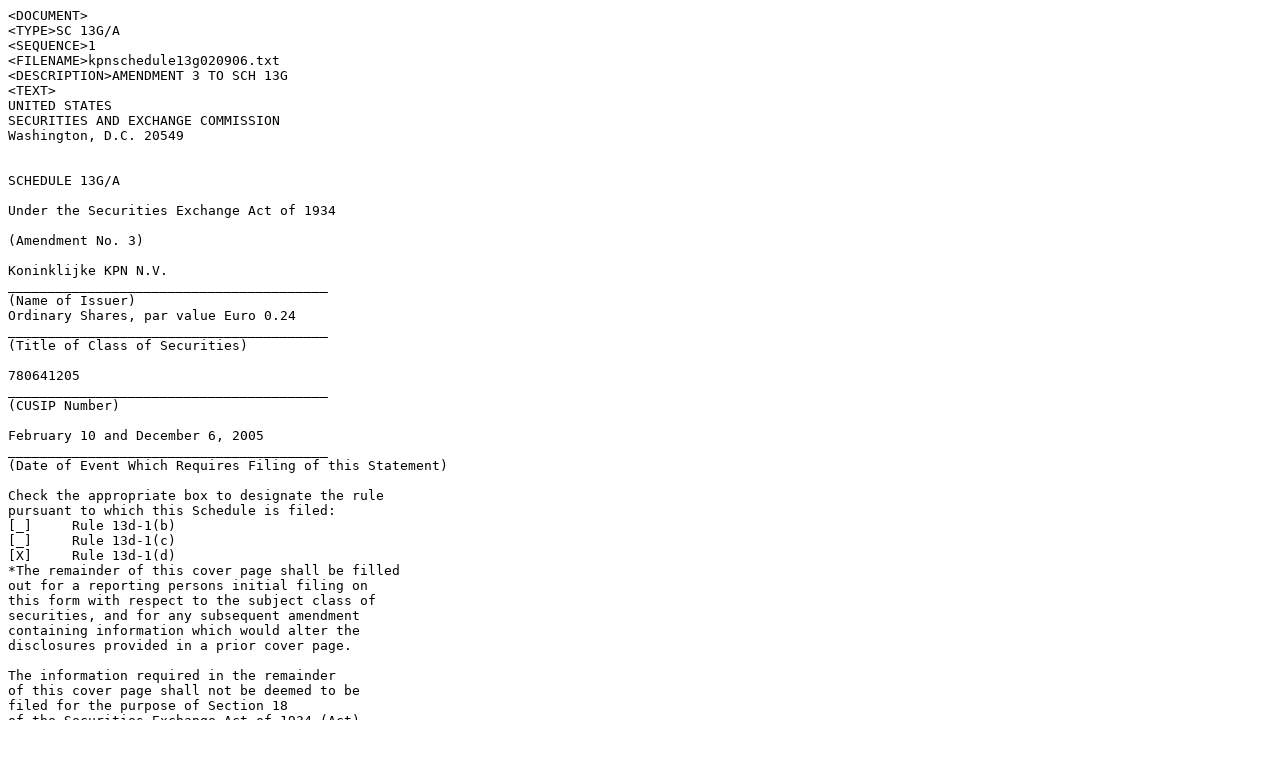

--- FILE ---
content_type: text/plain
request_url: https://www.sec.gov/Archives/edgar/data/1001474/000100828806000004/kpnschedule13g020906.txt
body_size: 2141
content:
<DOCUMENT>
<TYPE>SC 13G/A
<SEQUENCE>1
<FILENAME>kpnschedule13g020906.txt
<DESCRIPTION>AMENDMENT 3 TO SCH 13G
<TEXT>
UNITED STATES
SECURITIES AND EXCHANGE COMMISSION
Washington, D.C. 20549


SCHEDULE 13G/A

Under the Securities Exchange Act of 1934

(Amendment No. 3)

Koninklijke KPN N.V.
________________________________________
(Name of Issuer)
Ordinary Shares, par value Euro 0.24
________________________________________
(Title of Class of Securities)

780641205
________________________________________
(CUSIP Number)

February 10 and December 6, 2005
________________________________________
(Date of Event Which Requires Filing of this Statement)

Check the appropriate box to designate the rule
pursuant to which this Schedule is filed:
[_]	Rule 13d-1(b)
[_]	Rule 13d-1(c)
[X]	Rule 13d-1(d)
*The remainder of this cover page shall be filled
out for a reporting persons initial filing on
this form with respect to the subject class of
securities, and for any subsequent amendment
containing information which would alter the
disclosures provided in a prior cover page.

The information required in the remainder
of this cover page shall not be deemed to be
filed for the purpose of Section 18
of the Securities Exchange Act of 1934 (Act)
or otherwise subject to the
liabilities of that section of the Act
but shall be subject to all other
provisions of the Act (however, see the Notes).

Page 2 of 5
CUSIP No.  780641205

1 Names of Reporting Persons
I.R.S. Identification Nos. of Above Persons
(entities only)

State of the Netherlands (FN1)

2 Check the Appropriate Box if a Member
of a Group (See Instructions)
(a)  [   ]
(b)  [   ]

3 SEC Use Only

4 Citizenship or Place of Organization
The Netherlands

Number of Shares Beneficially Owned by Each
Reporting Person With
5 Sole Voting Power  166,966,893 FN2
6 Shared Voting Power   0
7 Sole Dispositive Power   166,966,893 FN2
8 Shared Dispositive Power   0
9 Aggregate Amount Beneficially Owned by
  Each Reporting Person   166,966,893 FN2
10 Check Box if the Aggregate Amount
   in Row (9) Excludes Certain Shares
   (See Instructions)
11 Percent of Class Represented
   by Amount in Row (9)   7.8% FN3
12 Type of Reporting Person (See Instructions) 00
________________________________________
FN1 Acting solely through its duly authorized
    representative, the Ministry of Finance.
FN2 This Amendment No. 3 to the Schedule 13G
    is being filed pursuant to Rule 13d-1(d)
    and Rule 13d2-(b), and the share ownership
    amount indicated herein relates to the number
    of Ordinary Shares held by the State of the
    Netherlands as of the date of this filing.
FN3 Based on Ordinary Shares outstanding
    as disclosed by the Issuer in its most
    recent publicly available filings
    in the Netherlands.

Page 3 of 5
CUSIP No.  780641205

This Amendment No. 3 amends and supplements the
Schedule 13G of The State of the Netherlands,
acting through its duly authorized
representative of the Ministry of Finance,
filed with the U.S. Securities and Exchange
Commission on February 14, 1996, as
previously amended by Amendment No. 1
thereto filed on September 9, 2003 and
Amendment No.2 thereto filed on February 12,
2004, with respect to the Ordinary Shares of
Koninklijke KPN N.V.(formerly Koninklijke PTT
Nederland N.V.), a Netherlands corporation,
beneficially owned by The State of the Netherlands.

Item 1.

Name of Issuer:
(a) Koninklijke KPN N.V.
(formerly Koninklijke PTT Nederland N.V.)

(b) Address of Issuers Principal Executive Offices:
Maanplein 55, 2516 CK, The Hague, The Netherlands
PO Box 30,000, 2500 GA, The Hague, The Netherlands

Item 2.

(a) Name of Person Filing:
The State of the Netherlands, acting
through its duly authorized representative,
the Ministry of Finance

(b) Address of Principal Business
Office or, if none, Residence:
Korte Voorhout 7, 2514 CW Den Haag,
The Netherlands (Ministry of Finance)

(c) Citizenship:
The Netherlands

(d) Title of Class of Securities:
Ordinary Shares, par value Euro 0.24

(e) CUSIP Number:
The Ordinary Shares, which are not
traded on U.S. markets, have not
been assigned a CUSIP number.
The CUSIP number for the related
American Depositary Shares is 780641205

Item 3.

If this statement is filed
pursuant to Sections 240.13d-1(b)
or 240.13d-2(b) or (c),
check whether the person filing is a:

N/A

Item 4.

Ownership

(a) Amount beneficially owned: 166,966,893 FN4

(b) Percent of class: 7.8% FN5

FN4 This Amendment No. 3 to the Schedule 13G
    is being filed pursuant to Rule 13d-1(d)
    and Rule 13d2-(b), and the share ownership
    amount indicated herein relates to the number
    of Ordinary Shares held by the State of the
    Netherlands as of the date of this filing.

FN5 Based on Ordinary Shares outstanding as
    disclosed by the Issuer in its most recent
    publicly available filings in the Netherlands.

Page 4 of 5
CUSIP No.  780641205

(c) Number of shares as to which the
person has:

(i) Sole power to vote or to
direct the vote: 166,966,893 FN6

(ii) Shared power to vote or to
direct the vote: 0

(iii) Sole power to dispose or to direct
the disposition of: 166,966,893 FN6

(iv) Shared power to dispose or to direct
the disposition of: 0


Item 5.	Ownership of Five Percent or
Less of a Class

N/A


Item 6.
Ownership of More than Five Percent
on Behalf of Another Person

N/A


Item 7.
Identification and Classification of the
Subsidiary Which Acquired the Security
Being Reported on By the Parent
Holding Company or Control Person

N/A


Item 8.
Identification and Classification
of Members of the Group

N/A

Item 9.	Notice of Dissolution
of Group

N/A

Item 10.Certification

N/A

FN6 This Amendment No. 3 to the Schedule 13G
    is being filed pursuant to Rule 13d-1(d)
    and Rule 13d2-(b), and the share ownership
    amount indicated herein relates to the number
    of Ordinary Shares held by the State of the
    Netherlands as of the date of this filing.

Page 5 of 5
CUSIP No.  780641205

SIGNATURE

After reasonable inquiry and to the best
of my knowledge and belief,
I certify that the information set forth
in this statement is true, complete and correct.

Dated:  10 February 2006
STATE OF THE NETHERLANDS

Acting through its duly
authorized representative
of the Ministry of Finance


By:  /s/      ___________
Name:       Mr. J.P. Schaay
Title:         Deputy Director

</TEXT>
</DOCUMENT>
